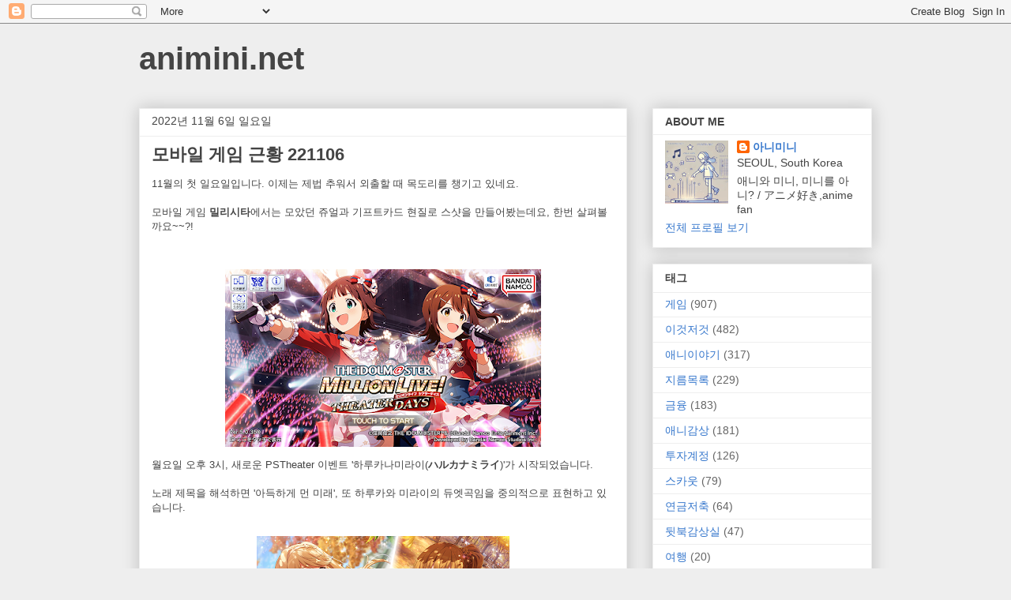

--- FILE ---
content_type: text/html; charset=UTF-8
request_url: https://www.animini.net/b/stats?style=BLACK_TRANSPARENT&timeRange=ALL_TIME&token=APq4FmDw3x6QYmNixRN19actCRDzc2PjVffNBaVcqqon5p1U0xYiG60QodIk2SWZcimb9ipS4mJmkwWKvOetUQiiZLtGyfFMbw
body_size: 49
content:
{"total":975231,"sparklineOptions":{"backgroundColor":{"fillOpacity":0.1,"fill":"#000000"},"series":[{"areaOpacity":0.3,"color":"#202020"}]},"sparklineData":[[0,38],[1,49],[2,20],[3,27],[4,43],[5,39],[6,22],[7,27],[8,42],[9,41],[10,26],[11,20],[12,19],[13,41],[14,97],[15,93],[16,81],[17,64],[18,100],[19,12],[20,31],[21,35],[22,23],[23,36],[24,68],[25,16],[26,14],[27,8],[28,4],[29,2]],"nextTickMs":1200000}